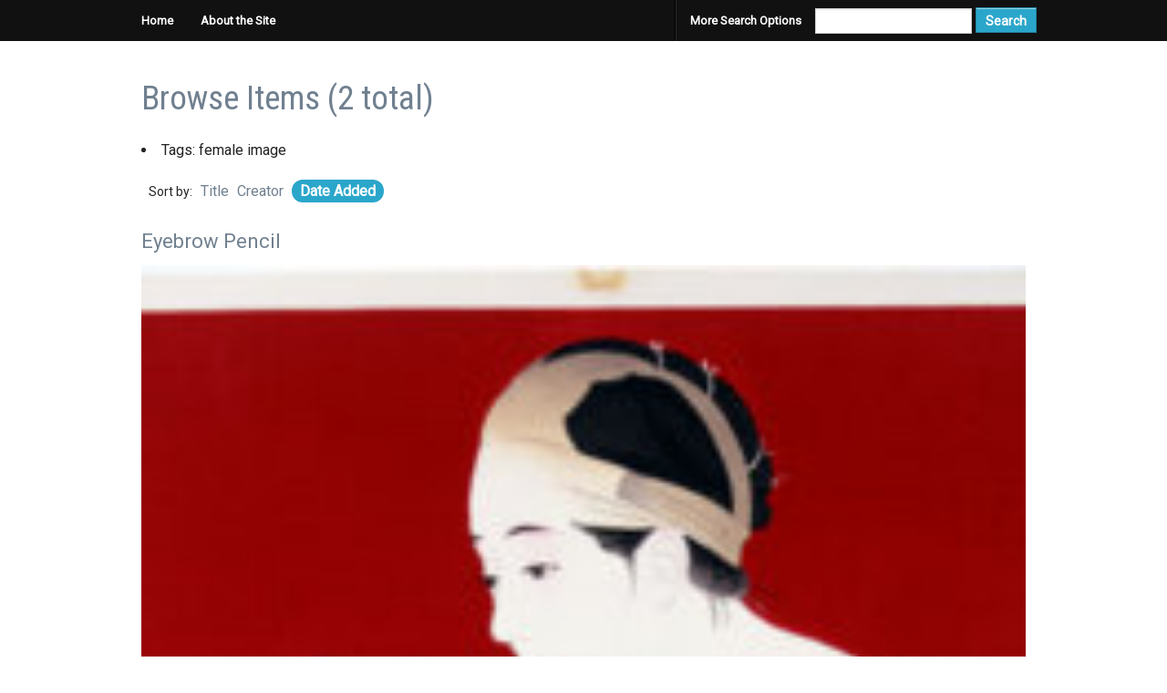

--- FILE ---
content_type: text/html; charset=utf-8
request_url: https://ds-omeka.haverford.edu/japanesemodernism/items/browse?tags=female+image&sort_field=added&sort_dir=a
body_size: 3881
content:
<!DOCTYPE html>
<html lang="en-US">
<head>
	<meta charset="utf-8">
    
  <title>Japanese Modernism Across Media | Browse Items</title>

  <link rel="alternate" type="application/rss+xml" title="Omeka RSS Feed" href="/japanesemodernism/items/browse?tags=female+image&amp;sort_field=added&amp;sort_dir=a&amp;output=rss2" /><link rel="alternate" type="application/atom+xml" title="Omeka Atom Feed" href="/japanesemodernism/items/browse?tags=female+image&amp;sort_field=added&amp;sort_dir=a&amp;output=atom" />  

  <!-- Plugin Stuff -->

  
  <!-- Stylesheets -->

  <link href="//fonts.googleapis.com/css?family=Ubuntu:300,400,500,700,300italic,400italic,500italic,700italic" media="all" rel="stylesheet" type="text/css" >
<link href="//fonts.googleapis.com/css?family=Roboto|Roboto+Condensed" media="all" rel="stylesheet" type="text/css" >
<link href="/japanesemodernism/themes/omeka-foundation/css/foundation.css?v=2.7.1" media="all" rel="stylesheet" type="text/css" >
<link href="/japanesemodernism/themes/omeka-foundation/css/app.css?v=2.7.1" media="all" rel="stylesheet" type="text/css" ><style type="text/css" media="all">
<!--
* {
font-family:Roboto;
font-size:1em
}

h1#site-title {
display:none
}

em {
font-size:1em
}

h1#a {
font-family:'Roboto Condensed', sans-serif;
font-weight:400;
font-size:1em;
font-style:normal;
color:#000;
position:relative;
vertical-align:baseline;
background:transparent;
text-align:left
}

h2 {
color:#708090;
font-size:1em
}

h4 {
color:#708090
}

h3 {
color:#708090;
font-size:1em
}

h1 {
color:#708090
}

a {
color:#708090
}

#exhibit-block.layout-text {
font-family:Roboto, sans-serif;
font-size:1em
}

#secondary-nav.exhibit-page-nav.navigation {
margin-left:0;
border-top-style:solid;
padding-top:1.41667em;
border-color:#eee;
padding-left:0;
list-style-type:none;
line-height:normal
}

.exhibit-pages {
margin-left:0;
border-top-width:.08333em;
border-top-style:solid;
padding-top:1.41667em;
border-color:#eee;
padding-left:0;
list-style-type:none
}

li.exhibit-page-title {
margin-left:0;
border-top-width:.08333em;
border-top-style:solid;
padding-top:1.41667em;
border-color:#eee;
padding-left:0;
list-style-type:none
}

li.exhibit-title {
list-style-type:none
}

li.current {
margin-left:0;
border-top-width:.08333em;
border-color:#eee;
padding-left:0;
list-style-type:none
}

ul.exhibit-nav-level-1 {
margin-left:0;
border-top-width:.08333em;
border-color:#eee;
padding-left:0;
list-style-type:none
}

.css#exhibit-pages {
float:left;
display:inline;
margin-left:10px;
margin-right:10px;
width:220px;
list-style-type:none
}

.admin-bar.exhibits.css {
font:12px Helvetica, Arial, sans-serif;
line-height:18px;
color:#333;
background:#fff
}

.js.rgba.multiplebgs.backgroundsize.borderradius.boxshadow.textshadow.opacity.cssanimations.csstransforms.csstransforms3d.fontface.generatedcontent.video.css {
font-family:sans-serif
}

p {
position:relative;
font-family:Roboto;
color:#2F2E2E
}

#footer {
border-top:1px solid #ddd;
background:#888;
width:100%;
color:#fff
}

.s0screenWidthBackground {
position:absolute;
top:0;
right:0;
bottom:0;
left:0
}

.s0_footer {
top:auto;
bottom:0
}

.s0_bg {
position:absolute;
top:0;
right:0;
bottom:0;
left:0;
border-top:0 solid;
border-bottom:0 solid
}

.s0bg {
position:absolute;
top:0;
right:0;
bottom:0;
left:0
}

.s0inlineContent {
position:absolute;
top:0;
right:0;
bottom:0;
left:0
}

.s0centeredContent {
position:absolute;
top:0;
right:0;
bottom:0;
left:0
}

img {
width:100%
}
-->
</style>
  <!-- JavaScripts -->
          
  



  <script type="text/javascript" src="//ajax.googleapis.com/ajax/libs/jquery/1.12.4/jquery.min.js"></script>
<script type="text/javascript">
    //<!--
    window.jQuery || document.write("<script type=\"text\/javascript\" src=\"\/japanesemodernism\/themes\/omeka-foundation\/javascripts\/vendor\/jquery.js?v=2.7.1\" charset=\"utf-8\"><\/script>")    //-->
</script>
<script type="text/javascript" src="//ajax.googleapis.com/ajax/libs/jqueryui/1.11.2/jquery-ui.min.js"></script>
<script type="text/javascript">
    //<!--
    window.jQuery.ui || document.write("<script type=\"text\/javascript\" src=\"\/japanesemodernism\/application\/views\/scripts\/javascripts\/vendor\/jquery-ui.js?v=2.7.1\" charset=\"utf-8\"><\/script>")    //-->
</script>
<script type="text/javascript">
    //<!--
    jQuery.noConflict();    //-->
</script>
<script type="text/javascript" src="/japanesemodernism/themes/omeka-foundation/javascripts/app.js?v=2.7.1"></script>
<script type="text/javascript" src="/japanesemodernism/themes/omeka-foundation/javascripts/foundation/foundation.js?v=2.7.1"></script>
<script type="text/javascript" src="/japanesemodernism/themes/omeka-foundation/javascripts/foundation/foundation.orbit.js?v=2.7.1"></script>
<script type="text/javascript" src="/japanesemodernism/themes/omeka-foundation/javascripts/vendor/jquery.js?v=2.7.1"></script>
<script type="text/javascript" src="/japanesemodernism/themes/omeka-foundation/javascripts/vendor/custom.modernizr.js?v=2.7.1"></script>
<script type="text/javascript" src="/japanesemodernism/themes/omeka-foundation/javascripts/foundation/foundation.forms.js?v=2.7.1"></script>



</head>

<body class="items browse">
    
<header>
		  		</header>
		
		        <div id="primary-nav" class="contain-to-grid sticky">
		<nav class="top-bar">
		 <ul class="title-area">
		    <!-- Title Area -->
		    <li class="name">
		       <h1 id="site-title"><a href="#"><a href="https://ds-omeka.haverford.edu/japanesemodernism" >Japanese Modernism Across Media</a>
</a></h1>
		    </li>
		    <!-- Remove the class "menu-icon" to get rid of menu icon. Take out "Menu" to just have icon alone -->
		    <li class="toggle-topbar menu-icon"><a href="#"><span>Menu</span></a></li>
		  </ul>
	
				<section class="top-bar-section">
								        <!-- Left Nav Section -->
									<ul class="left">
					      
				        <ul class="navigation">
    <li>
        <a href="/japanesemodernism/home">Home</a>
    </li>
    <li>
        <a href="/japanesemodernism/about">About the Site</a>
    </li>
</ul>		

						
										</ul>
				     

			<ul class="right">
				<li class="divider hide-for-small"></li>
				<li><a href="/japanesemodernism/items/search?tags=female+image&amp;sort_field=added&amp;sort_dir=a">More Search Options</a></li>
				
		  <li><form id="search-form" name="search-form" action="/japanesemodernism/search" method="get">    <input type="text" name="query" id="query" value="" title="Search">            <input type="hidden" name="query_type" value="keyword" id="query_type">                <input type="hidden" name="record_types[]" value="Item" id="record_types">                <input type="hidden" name="record_types[]" value="File" id="record_types">                <input type="hidden" name="record_types[]" value="Collection" id="record_types">                <button name="submit_search" id="submit_search" type="submit" value="Search">Search</button></form>
</li>
		
</ul>
 </section>
		    </nav>



		  </div>

	<div class="row">
		
		<div class="large-12 columns">
	
	      <h1 id="site-title"><a href="https://ds-omeka.haverford.edu/japanesemodernism" >Japanese Modernism Across Media</a>
</h1>




      



<h1>Browse Items (2 total)</h1>

<nav class="items-nav navigation secondary-nav">
    <ul class="navigation">
    <li class="active">
        <a href="/japanesemodernism/items/browse">Browse All</a>
    </li>
    <li>
        <a href="/japanesemodernism/items/tags">Browse by Tag</a>
    </li>
    <li>
        <a href="/japanesemodernism/items/search">Search Items</a>
    </li>
</ul></nav>

<div id="item-filters"><ul><li class="tags">Tags: female image</li></ul></div>


<div id="sort-links">
    <span class="sort-label">Sort by: </span><ul id="sort-links-list"><li  ><a href="/japanesemodernism/items/browse?tags=female+image&amp;sort_field=Dublin+Core%2CTitle&amp;sort_dir=a">Title</a></li><li  ><a href="/japanesemodernism/items/browse?tags=female+image&amp;sort_field=Dublin+Core%2CCreator&amp;sort_dir=a">Creator</a></li><li class="sorting asc" ><a href="/japanesemodernism/items/browse?tags=female+image&amp;sort_field=added&amp;sort_dir=d">Date Added</a></li></ul></div>


<div class="item hentry">
    <h2><a href="/japanesemodernism/items/show/456" class="permalink">Eyebrow Pencil</a></h2>
    <div class="item-meta">
        <div class="item-img">
        <a href="/japanesemodernism/items/show/456"><img src="https://ds-omeka.haverford.edu/japanesemodernism/files/square_thumbnails/54600af5645f565146d28d29a8925bb2.jpg" alt="14741374_original.jpg" title="14741374_original.jpg"></a>    </div>
    
        <div class="item-description">
        The unusual choice of a horizontal format, together with a triangular composition, allowed Shinsui a wider surface upon which to emphasize the white skin of his subject, a geisha or actress kneeling in front of a mirror while applying her makeup.…    </div>
    
        <div class="tags"><p><strong>Tags:</strong>
        <a href="/japanesemodernism/items/browse?tags=female+image" rel="tag">female image</a>, <a href="/japanesemodernism/items/browse?tags=It%C5%8D+Shinsui" rel="tag">Itō Shinsui</a>, <a href="/japanesemodernism/items/browse?tags=shin+hanga" rel="tag">shin hanga</a></p>
    </div>
    
    <span class="Z3988" title="ctx_ver=Z39.88-2004&amp;rft_val_fmt=info%3Aofi%2Ffmt%3Akev%3Amtx%3Adc&amp;rfr_id=info%3Asid%2Fomeka.org%3Agenerator&amp;rft.creator=It%C5%8D+Shinsui&amp;rft.date=1928&amp;rft.source=Hamanaka+Shinji+and+Amy+Reigle+Newland%2C+The+Female+Image%3A+20th+Century+Prints+of+Japanese+Beauties+%28Leiden%3A+Hotei%2C+2003%29%2C+61.&amp;rft.title=Eyebrow+Pencil&amp;rft.description=The+unusual+choice+of+a+horizontal+format%2C+together+with+a+triangular+composition%2C+allowed+Shinsui+a+wider+surface+upon+which+to+emphasize+the+white+skin+of+his+subject%2C+a+geisha+or+actress+kneeling+in+front+of+a+mirror+while+applying+her+makeup.+This+print+is+also+an+excellent+example+of+the+evolution+of+Shinsui+and+Watanabe%26rsquo%3Bs+thinking+with+regard+to+color.+As+they+worked+toward+the+final+version+of+the+print%2C+the+ground+evolved+from+a+flesh+tone+to+pastel+pink+and+finally+to+bright+red.%E2%80%A6&amp;rft.type=Still+Image&amp;rft.identifier=https%3A%2F%2Fds-omeka.haverford.edu%2Fjapanesemodernism%2Fitems%2Fbrowse"></span>
    </div><!-- end class="item-meta" -->
</div><!-- end class="item hentry" -->
<div class="item hentry">
    <h2><a href="/japanesemodernism/items/show/710" class="permalink">Female Characters in Yasujiro Ozu&#039;s Films</a></h2>
    <div class="item-meta">
        <div class="item-img">
        <a href="/japanesemodernism/items/show/710"><img src="https://ds-omeka.haverford.edu/japanesemodernism/files/square_thumbnails/9dabee9adebd318689fe37b94e5f41ca.jpg" alt="The End of Summer 2 (1961).jpg" title="The End of Summer 2 (1961).jpg"></a>    </div>
    
        <div class="item-description">
        Film Stills Selected From Ozu&#039;s Films    </div>
    
        <div class="tags"><p><strong>Tags:</strong>
        <a href="/japanesemodernism/items/browse?tags=female+image" rel="tag">female image</a>, <a href="/japanesemodernism/items/browse?tags=Yasujiro+Ozu" rel="tag">Yasujiro Ozu</a></p>
    </div>
    
    <span class="Z3988" title="ctx_ver=Z39.88-2004&amp;rft_val_fmt=info%3Aofi%2Ffmt%3Akev%3Amtx%3Adc&amp;rfr_id=info%3Asid%2Fomeka.org%3Agenerator&amp;rft.creator=http%3A%2F%2Fwww.a2pcinema.com%2F&amp;rft.source=http%3A%2F%2Fwww.a2pcinema.com%2Fozu-san%2Ffilms.htm&amp;rft.title=Female+Characters+in+Yasujiro+Ozu%27s+Films&amp;rft.description=Film+Stills+Selected+From+Ozu%27s+Films&amp;rft.identifier=https%3A%2F%2Fds-omeka.haverford.edu%2Fjapanesemodernism%2Fitems%2Fbrowse"></span>
    </div><!-- end class="item-meta" -->
</div><!-- end class="item hentry" -->


<div id="outputs">
    <span class="outputs-label">Output Formats</span>
                <p id="output-format-list">
        <a href="/japanesemodernism/items/browse?tags=female+image&amp;sort_field=added&amp;sort_dir=a&amp;output=atom">atom</a>, <a href="/japanesemodernism/items/browse?tags=female+image&amp;sort_field=added&amp;sort_dir=a&amp;output=dcmes-xml">dcmes-xml</a>, <a href="/japanesemodernism/items/browse?tags=female+image&amp;sort_field=added&amp;sort_dir=a&amp;output=json">json</a>, <a href="/japanesemodernism/items/browse?tags=female+image&amp;sort_field=added&amp;sort_dir=a&amp;output=omeka-xml">omeka-xml</a>, <a href="/japanesemodernism/items/browse?tags=female+image&amp;sort_field=added&amp;sort_dir=a&amp;output=rss2">rss2</a>        </p>
    </div>


</div>
</div>
	<div id="footer">	
		
		        		<ul class="pagination">
	
		</ul>
		<div class="row">
			<div class="footer-menu large-4 columns">
			
		<!--	<h4>About</h4>
		<ul class="link-list">
			<li><a href="http://omeka.org" id="omeka-logo" name="omeka-logo">Powered by Omeka</a></li> <li> <a href="http://omeka.org/codex/">Documentation</a></li> <li> <a href="http://omeka.org/forums/">Support Forums</a></li>
		</ul>-->
		</div>
		<div class="footer-menu large-4 columns">
                <!--<h4>Credits </h4>--><img src="https://ds-omeka.haverford.edu/japanesemodernism/files/original/a62aa3c6a7d1b466edeb98c1b8a7b832.png"/>
                                </div>
		<div class="footer-menu large-4 columns">
			<p style="color:white">All rights reserved by students of EALC 335: Japanese Modernism Across Media and Erin Schoneveld</p>
			<!--<ul class="link-list"
			<ul class="navigation">
    <li>
        <a href="/japanesemodernism/home">Home</a>
    </li>
    <li>
        <a href="/japanesemodernism/about">About the Site</a>
    </li>
</ul></ul>-->
			</div>
			
	</div>
</div>
</div>


--- FILE ---
content_type: text/css
request_url: https://ds-omeka.haverford.edu/japanesemodernism/themes/omeka-foundation/css/app.css?v=2.7.1
body_size: 1624
content:
/* Foundation v3.0 http://foundation.zurb.com */
/* Artfully masterminded by ZURB  */

/* --------------------------------------------------
Working with ZURB 

Zurb is a CSS framework for rapid prototyping based around a 12-column, percentage-based grid. 

There are columns to structure the page.  
Rows create a max-width and contain the columns;
e.g. 


<!-- Foundation 3 Structure -->
<div class="row">
  <div class="six columns">
  <div class="six columns">
</div>

There's a lot more to it than this, check out http://foundation.zurb.com/docs/ for info. 

*/



/* --------------------------------------------------
Default colour scheme reference

-----------------------------------------------------
Main link colour: #2ba6cb;
Text colour: #222222
background: white

/* -----------------------------------------
global classes
----------------------------------------- */
h1#site-title a{
color: #2ba6cb;
}

.page {
	padding-left: 0.9375em;
}

#primary-nav {
	
}

#primary-nav a:hover {
	color: #2ba6cb;
}

/* default foundation list style is outside */
.items ul, .collections ul, .search ul  {
	list-style-position:inside;
}


	/* Sub Navs http://www.zurb.com/article/292/how-to-create-simple-and-effective-sub-na ---------------------- */
	ul#sort-links-list { display: block; width: auto; overflow: hidden; margin: -4px 0 18px; margin-right: 0; margin-left: -9px; padding-top: 4px; }
	ul#sort-links-list li { float: left; display: inline; margin-left: 9px; margin-bottom: 10px; }
	ul#sort-links-list a { text-decoration: none; -webkit-border-radius: 1000px; -moz-border-radius: 1000px; -ms-border-radius: 1000px; -o-border-radius: 1000px; border-radius: 1000px; }
	#sort-links-list li.sorting a { font-weight: bold; background: #2ba6cb; color: #fff; padding: 3px 9px; cursor: default; }
	
.sort-label {
	display: inline;
	    float: left;
	    font-size: 0.875em;
	    font-weight: normal;
	    margin-bottom: 0.625em;
	    margin-left: 0.5625em;
	margin-top: 0.7em;
	
}

.items-nav  {
	display:none;
}
/* -----------------------------------------
Featured collections showcase using Orbit
----------------------------------------- */

div#featured { background: url(../images/spinner.gif) center center #f4f4f4; height: 300px; }
div#featured img { display: none; }

div#featured.orbit { background: none; }
div#featured.orbit img { display: block; }

/* -----------------------------------------
Browsing styles
----------------------------------------- */

body.items h1, body.collections h1 {
	font-size: 2.3125em;
}


.hentry h2 {
	font-size: 1.375em; }
}






/* -----------------------------------------
Forms
----------------------------------------- */

#search-container {
float: right;
border: none;


}

#search-form input{
overflow: hidden; 
width:70%;
display: inline-block;
}


	select {
	border: 1px solid;
	white-space: pre;
	color: black;
	cursor: default;
	}


#search-form input[type="submit"], #submit_search_advanced {
width: 27%;
margin: 0 auto;
}

#search-form {
margin: 0;
background-color: #111;
}


.top-bar-section ul {
	background: inherit;
}

#advanced-search-form select {
	margin-top: 1em;
	display: block;
    position: relative;
    top: 0;
    height: 2.3125em;
    margin-bottom: 1.25em;
    margin-top: 0px;
    padding: 0px;
    width: 100%;
    background: white;
    background: -moz-linear-gradient(top, white 0%, #f3f3f3 100%);
    background: -webkit-linear-gradient(top, white 0%, #f3f3f3 100%);
    background: linear-gradient(to bottom, white 0%, #f3f3f3 100%);
    -webkit-box-shadow: none;
    box-shadow: none;
    font-size: 0.875em;
    vertical-align: top;

}


/* All tags are created equal - moving away from the traditional, weighted tag cloud --------- */


.hTagcloud {
padding: 20px 0;}

.tagcloud p {
	padding: 10px;
}

.hTagcloud ul {
	width: 50%;
	overflow: hidden;

	margin: 0 0 1em;
	
}

.hTagcloud li {
	display: inline-block;
	float: left;

	text-align: center;
	margin: 0 10px 10px 0;
	padding: 3px 8px;
background-color: #555;
border-radius: 10px;
	-moz-border-radius: 10px;
	-webkit-border-radius: 10px;
}

.hTagcloud a:hover {
color: white;

}



.item-meta {
	margin-bottom: 0.5em;
}



/* -----------------------------------------
Footer
----------------------------------------- */

#footer {
	border-top: 1px solid #dddddd;
	background: #1399bd;
	width: 100%;
	color: white;
}


ul.link-list {
	display: inline-block;
	
}

ul.link-list a, #footer h4 {
	color: white;
}

ul.link-list a:hover {
	color: #f8f8f8;
}

--- FILE ---
content_type: application/javascript
request_url: https://ds-omeka.haverford.edu/japanesemodernism/themes/omeka-foundation/javascripts/app.js?v=2.7.1
body_size: 253
content:
jQuery(document).ready(function($){
	
	// add foundation classes 
	$("ul#sort-links-list").addClass("sub-nav");
	$(".item-pagination").addClass("pagination");
	$("#primary-nav").addClass("nav"); 
	
	$(":submit").addClass("button");
	$("#submit_search_advanced").addClass("button small");
	$("#advanced-search-form").addClass("custom large-6 small-6");
	$(".add_search").addClass("tiny button dropdown");
	$(".remove_search").addClass("tiny button secondary");
	
});